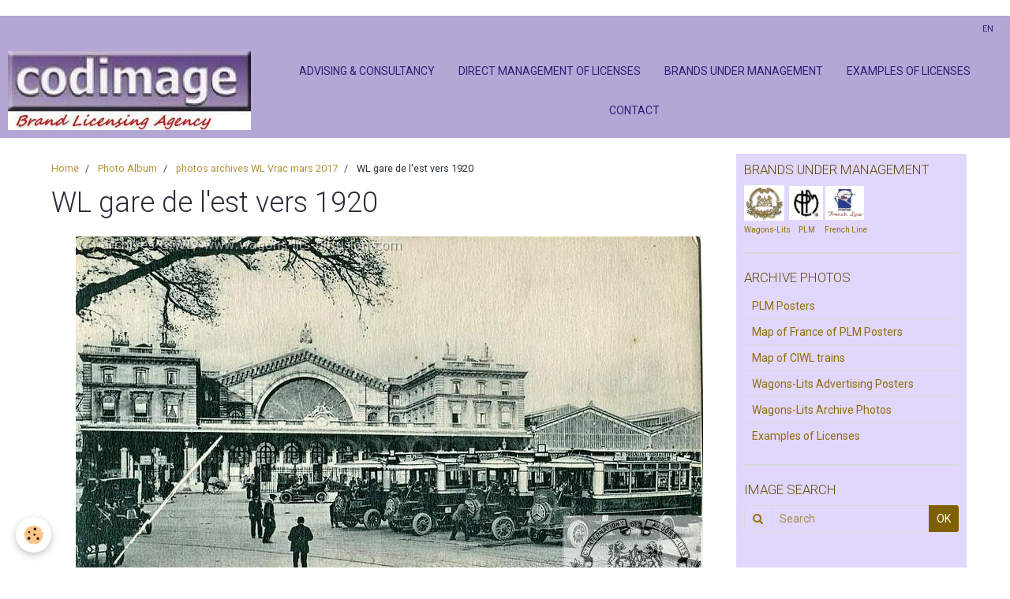

--- FILE ---
content_type: text/html; charset=UTF-8
request_url: https://www.codimage.fr/en/album/photos-archives-wl-vrac-mars-2017/wl-gare-de-l-est-vers-1920.html
body_size: 29039
content:
    <!DOCTYPE html>
<html lang="en">
    <head>
        <title>WL gare de l'est vers 1920</title>
        <meta name="theme-color" content="#B4A7D6">
        <meta name="msapplication-navbutton-color" content="#B4A7D6">
        <meta name="apple-mobile-web-app-capable" content="yes">
        <meta name="apple-mobile-web-app-status-bar-style" content="black-translucent">

        <!-- pretty / creative -->
<meta http-equiv="Content-Type" content="text/html; charset=utf-8">
<!--[if IE]>
<meta http-equiv="X-UA-Compatible" content="IE=edge">
<![endif]-->
<meta name="viewport" content="width=device-width, initial-scale=1, maximum-scale=1.0, user-scalable=no">
<meta name="msapplication-tap-highlight" content="no">
  <link href="//www.codimage.fr/en/themes/designlines/60e31a9f99c0db9c58c0de64.css?v=00074d2c2f67be7e381bcb3ee14b2e38" rel="stylesheet">
  <link rel="image_src" href="https://www.codimage.fr/medias/album/wl-gare-de-l-est-vers-1920.jpg" />
  <meta property="og:image" content="https://www.codimage.fr/medias/album/wl-gare-de-l-est-vers-1920.jpg" />
  <link href="//www.codimage.fr/en/themes/designlines/60240905665e444f6e762da5.css?v=fe6ccc3fe3d7ae024102611b3c7de571" rel="stylesheet">
  <link rel="canonical" href="https://www.codimage.fr/en/album/photos-archives-wl-vrac-mars-2017/wl-gare-de-l-est-vers-1920.html">
<meta name="generator" content="e-monsite (e-monsite.com)">

<link rel="icon" href="https://www.codimage.fr/medias/site/favicon/logo-codimage.jpg">

<link rel="apple-touch-icon" sizes="114x114" href="https://www.codimage.fr/medias/site/mobilefavicon/logo-codimage-brand-licensing-agency.jpg?fx=c_114_114" />
<link rel="apple-touch-icon" sizes="72x72" href="https://www.codimage.fr/medias/site/mobilefavicon/logo-codimage-brand-licensing-agency.jpg?fx=c_72_72" />
<link rel="apple-touch-icon" href="https://www.codimage.fr/medias/site/mobilefavicon/logo-codimage-brand-licensing-agency.jpg?fx=c_57_57" />
<link rel="apple-touch-icon-precomposed" href="https://www.codimage.fr/medias/site/mobilefavicon/logo-codimage-brand-licensing-agency.jpg?fx=c_57_57" />






                
                                    
                
                
                                                                                                                                                                                                            
            <link href="https://fonts.googleapis.com/css?family=Roboto:300,400,700&display=swap" rel="stylesheet">
        
        <link href="https://maxcdn.bootstrapcdn.com/font-awesome/4.7.0/css/font-awesome.min.css" rel="stylesheet">

        <link href="//www.codimage.fr/themes/combined.css?v=6_1665404070_222" rel="stylesheet">

        <!-- EMS FRAMEWORK -->
        <script src="//www.codimage.fr/medias/static/themes/ems_framework/js/jquery.min.js"></script>
        <!-- HTML5 shim and Respond.js for IE8 support of HTML5 elements and media queries -->
        <!--[if lt IE 9]>
        <script src="//www.codimage.fr/medias/static/themes/ems_framework/js/html5shiv.min.js"></script>
        <script src="//www.codimage.fr/medias/static/themes/ems_framework/js/respond.min.js"></script>
        <![endif]-->

        <script src="//www.codimage.fr/medias/static/themes/ems_framework/js/ems-framework.min.js?v=765"></script>

        <script src="https://www.codimage.fr/en/themes/content.js?v=6_1665404070_222&lang=en"></script>

            <script src="//www.codimage.fr/medias/static/js/rgpd-cookies/jquery.rgpd-cookies.js?v=765"></script>
    <script>
                                    $(document).ready(function() {
            $.RGPDCookies({
                theme: 'ems_framework',
                site: 'www.codimage.fr',
                privacy_policy_link: '/en/about/privacypolicy/',
                cookies: [{"id":null,"favicon_url":"https:\/\/ssl.gstatic.com\/analytics\/20210414-01\/app\/static\/analytics_standard_icon.png","enabled":true,"model":"google_analytics","title":"Google Analytics","short_description":"Permet d'analyser les statistiques de consultation de notre site","long_description":"Indispensable pour piloter notre site internet, il permet de mesurer des indicateurs comme l\u2019affluence, les produits les plus consult\u00e9s, ou encore la r\u00e9partition g\u00e9ographique des visiteurs.","privacy_policy_url":"https:\/\/support.google.com\/analytics\/answer\/6004245?hl=fr","slug":"google-analytics"},{"id":null,"favicon_url":"","enabled":true,"model":"addthis","title":"AddThis","short_description":"Partage social","long_description":"Nous utilisons cet outil afin de vous proposer des liens de partage vers des plateformes tiers comme Twitter, Facebook, etc.","privacy_policy_url":"https:\/\/www.oracle.com\/legal\/privacy\/addthis-privacy-policy.html","slug":"addthis"}],
                modal_title: 'Managing\u0020cookies',
                modal_description: 'deposits\u0020cookies\u0020to\u0020improve\u0020your\u0020browsing\u0020experience,\nmeasure\u0020the\u0020website\u0020audience,\u0020display\u0020personalized\u0020advertisements,\ncarry\u0020out\u0020targeted\u0020campaigns\u0020and\u0020personalize\u0020the\u0020site\u0020interface.',
                privacy_policy_label: 'Consult\u0020the\u0020privacy\u0020policy',
                check_all_label: 'Check\u0020all',
                refuse_button: 'Refuse',
                settings_button: 'Settings',
                accept_button: 'Accept',
                callback: function() {
                    // website google analytics case (with gtag), consent "on the fly"
                    if ('gtag' in window && typeof window.gtag === 'function') {
                        if (window.jsCookie.get('rgpd-cookie-google-analytics') === undefined
                            || window.jsCookie.get('rgpd-cookie-google-analytics') === '0') {
                            gtag('consent', 'update', {
                                'ad_storage': 'denied',
                                'analytics_storage': 'denied'
                            });
                        } else {
                            gtag('consent', 'update', {
                                'ad_storage': 'granted',
                                'analytics_storage': 'granted'
                            });
                        }
                    }
                }
            });
        });
    </script>
        <script async src="https://www.googletagmanager.com/gtag/js?id=G-4VN4372P6E"></script>
<script>
    window.dataLayer = window.dataLayer || [];
    function gtag(){dataLayer.push(arguments);}
    
    gtag('consent', 'default', {
        'ad_storage': 'denied',
        'analytics_storage': 'denied'
    });
    
    gtag('js', new Date());
    gtag('config', 'G-4VN4372P6E');
</script>

        
        <style>
        #overlay{position:fixed;top:0;left:0;width:100vw;height:100vh;z-index:1001}
                                #overlay.loader{display:-webkit-flex;display:flex;-webkit-justify-content:center;justify-content:center;-webkit-align-items:center;align-items:center;background-color:#2B2B3A;opacity:1}#overlay.stop div{animation-play-state:paused}
                        .loader-spinner{color:official;display:inline-block;position:relative;width:64px;height:64px}.loader-spinner div{transform-origin:32px 32px;animation:loader-spinner 1.2s linear infinite}.loader-spinner div:after{content:" ";display:block;position:absolute;top:3px;left:29px;width:5px;height:14px;border-radius:20%;background-color:#B6B738}.loader-spinner div:nth-child(1){transform:rotate(0);animation-delay:-1.1s}.loader-spinner div:nth-child(2){transform:rotate(30deg);animation-delay:-1s}.loader-spinner div:nth-child(3){transform:rotate(60deg);animation-delay:-.9s}.loader-spinner div:nth-child(4){transform:rotate(90deg);animation-delay:-.8s}.loader-spinner div:nth-child(5){transform:rotate(120deg);animation-delay:-.7s}.loader-spinner div:nth-child(6){transform:rotate(150deg);animation-delay:-.6s}.loader-spinner div:nth-child(7){transform:rotate(180deg);animation-delay:-.5s}.loader-spinner div:nth-child(8){transform:rotate(210deg);animation-delay:-.4s}.loader-spinner div:nth-child(9){transform:rotate(240deg);animation-delay:-.3s}.loader-spinner div:nth-child(10){transform:rotate(270deg);animation-delay:-.2s}.loader-spinner div:nth-child(11){transform:rotate(300deg);animation-delay:-.1s}.loader-spinner div:nth-child(12){transform:rotate(330deg);animation-delay:0s}@keyframes loader-spinner{0%{opacity:1}100%{opacity:0}}
                            </style>
        <script type="application/ld+json">
    {
        "@context" : "https://schema.org/",
        "@type" : "WebSite",
        "name" : "Codimage, Brand Licensing Agency",
        "url" : "https://www.codimage.fr/en/"
    }
</script>
            </head>
    <body id="album_run_photos-archives-wl-vrac-mars-2017_wl-gare-de-l-est-vers-1920" class="pages fixed-bottom">
        
                <div id="overlay" class="loader">
            <div class="loader-spinner">
                <div></div><div></div><div></div><div></div><div></div><div></div><div></div><div></div><div></div><div></div><div></div><div></div>
            </div>
        </div>
                        <!-- CUSTOMIZE AREA -->
        <div id="top-site">
            <p><!-- Google tag (gtag.js) --><script async src="https://www.googletagmanager.com/gtag/js?id= G-MYQ674654L "></script><script>
  window.dataLayer = window.dataLayer || [];
  function gtag(){dataLayer.push(arguments);}
  gtag('js', new Date());

  gtag('config', ' G-MYQ674654L');
</script></p>

        </div>
                <!-- HEADER -->
        <header id="header" class="navbar" data-fixed="true" data-margin-top="false" data-margin-bottom="true">
            <div id="header-main" data-padding="true">
                                                                            <!-- header -->
                <a class="brand" href="https://www.codimage.fr/en/" data-appearance="horizontal">
                                        <img src="https://www.codimage.fr/medias/site/logos/logo-codimage-brand-licensing-agency-1.jpg" alt="Codimage, Brand Licensing Agency" class="brand-logo">
                                                        </a>
                
                                <nav id="menu" class="collapse">
                                                                        <ul class="nav navbar-nav">
                    <li>
                <a href="https://www.codimage.fr/en/pages/page.html">
                                        ADVISING & CONSULTANCY
                </a>
                            </li>
                    <li>
                <a href="https://www.codimage.fr/en/pages/page-1.html">
                                        Direct Management of Licenses
                </a>
                            </li>
                    <li>
                <a href="https://www.codimage.fr/en/pages/marques-gerees-bis.html">
                                        BRANDS UNDER MANAGEMENT
                </a>
                            </li>
                    <li>
                <a href="https://www.codimage.fr/en/album/examples-of-licenses/">
                                        EXAMPLES OF LICENSES
                </a>
                            </li>
                    <li>
                <a href="https://www.codimage.fr/en/contact/contact.html">
                                        CONTACT
                </a>
                            </li>
            </ul>

                                                            </nav>
                
                            </div>
            <div id="header-buttons" data-retract="true">
                                <button class="btn btn-link navbar-toggle header-btn" data-toggle="collapse" data-target="#menu" data-orientation="horizontal">
                    <i class="fa fa-bars fa-lg"></i>
                </button>
                
                                                    
                
                                <div class="dropdown navbar-langs">
                    <button class="btn btn-link header-btn" data-toggle="dropdown" type="button">
                        en
                    </button>
                    <ul class="dropdown-menu">
                        <li>Languages</li>
                                                <li class="active">
                                                        <a href="//www.codimage.fr/en/i18n/item/album/58c2702ad23252ef3a08c8ff">en</a>
                                                    </li>
                                                <li>
                                                        <a href="//www.codimage.fr/fr/i18n/item/album/58c2702ad23252ef3a08c8ff">fr</a>
                                                    </li>
                                            </ul>
                </div>
                
                            </div>
                        
                    </header>
        <!-- //HEADER -->

        
        <!-- WRAPPER -->
        <div id="wrapper" class="container">
            
            <!-- CONTENT -->
            <div id="content">
                <!-- MAIN -->
                <section id="main" class="sticked">

                                            <!-- BREADCRUMBS -->
                           <ol class="breadcrumb">
                  <li>
            <a href="https://www.codimage.fr/en/">Home</a>
        </li>
                        <li>
            <a href="https://www.codimage.fr/en/album/">Photo Album</a>
        </li>
                        <li>
            <a href="https://www.codimage.fr/en/album/photos-archives-wl-vrac-mars-2017/">photos archives WL Vrac mars 2017</a>
        </li>
                        <li class="active">
            WL gare de l'est vers 1920
         </li>
            </ol>
                        <!-- //BREADCRUMBS -->
                    
                    
                    
                                        
                                        
                                        <div class="view view-album" id="view-item" data-category="photos-archives-wl-vrac-mars-2017" data-id-album="58c2702ad23252ef3a08c8ff">
    <h1 class="view-title">WL gare de l'est vers 1920</h1>
    <div id="site-module" class="site-module" data-itemid="4e82641444ed6fde4dbc83cf" data-siteid="4e826412b9e66fde4dbc8dd1"></div>

    

    <p class="text-center">
        <img src="https://www.codimage.fr/medias/album/wl-gare-de-l-est-vers-1920.jpg" alt="WL gare de l'est vers 1920">
    </p>

    <ul class="category-navigation">
        <li>
                            <a href="https://www.codimage.fr/en/album/photos-archives-wl-vrac-mars-2017/wl-gandhi-l-illustration-1931.html" class="btn btn-default">
                    <i class="fa fa-angle-left fa-lg"></i>
                    <img src="https://www.codimage.fr/medias/album/wl-gandhi-l-illustration-1931.jpg?fx=c_80_80" width="80" alt="">
                </a>
                    </li>

        <li>
            <a href="https://www.codimage.fr/en/album/photos-archives-wl-vrac-mars-2017/" class="btn btn-small btn-default">Back to category</a>
        </li>

        <li>
                            <a href="https://www.codimage.fr/en/album/photos-archives-wl-vrac-mars-2017/wl-gare-istanbul.html" class="btn btn-default">
                    <img src="https://www.codimage.fr/medias/album/wl-gare-istanbul.jpg?fx=c_80_80" width="80" alt="">
                    <i class="fa fa-angle-right fa-lg"></i>
                </a>
                    </li>
    </ul>

    

<div class="plugins">
               <div id="social-4e826412ca826fde4dbc2bb9" class="plugin" data-plugin="social">
    <div class="a2a_kit a2a_kit_size_32 a2a_default_style">
        <a class="a2a_dd" href="https://www.addtoany.com/share"></a>
        <a class="a2a_button_facebook"></a>
        <a class="a2a_button_twitter"></a>
        <a class="a2a_button_email"></a>
    </div>
    <script>
        var a2a_config = a2a_config || {};
        a2a_config.onclick = 1;
        a2a_config.locale = "fr";
    </script>
    <script async src="https://static.addtoany.com/menu/page.js"></script>
</div>    
    
    </div>
</div>

                </section>
                <!-- //MAIN -->

                                <!-- SIDEBAR -->
                <aside id="sidebar" data-fixed="true" data-offset="false">
                    <div id="sidebar-wrapper" data-height="full">
                                                                                                                                                                                                                                    <div class="widget" data-id="widget_visualtext">
                                        
<div class="widget-title">
    
        <span>
            BRANDS UNDER MANAGEMENT
        </span>  

        
</div>

                                        <div id="widget1" class="widget-content" data-role="widget-content">
                                            
                                                                                        
                                                                                        <p><a href="http://www.codimage.fr/pages/marques-gerees-par-codimage-bis.html#wagons-lits"><img alt="1" height="45" src="http://www.codimage.fr/medias/images/1.png" width="51" /></a>&nbsp;&nbsp;<a href="http://www.codimage.fr/pages/marques-gerees-par-codimage-bis.html#plm"><img alt="2" height="43" src="http://www.codimage.fr/medias/images/2.png" width="43" /></a>&nbsp;<a href="http://www.codimage.fr/pages/marques-gerees-par-codimage-bis.html#french%20line"><img alt="3" height="43" src="http://www.codimage.fr/medias/images/3.png" width="49" /></a><br />
<span style="font-size: x-small;"><a href="http://www.codimage.fr/pages/marques-gerees-par-codimage-bis.html#wagons-lits">Wagons-Lit</a>s&nbsp;&nbsp; &nbsp;&nbsp;<a href="http://www.codimage.fr/pages/marques-gerees-par-codimage-bis.html#plm">PLM</a>&nbsp; &nbsp; &nbsp;&nbsp;<a href="http://www.codimage.fr/pages/marques-gerees-par-codimage-bis.html#french%20line">French Line</a></span></p>

                                        </div>
                                    </div>
                                                                        <hr>
                                    
                                                                                                                                                                                                                                                                                                                                                                                                    <div class="widget" data-id="widget_image_categories">
                                        
<div class="widget-title">
    
        <span>
            ARCHIVE PHOTOS
        </span>  

        
</div>

                                        <div id="widget2" class="widget-content" data-role="widget-content">
                                            
                                                                                        
                                                                                        <ul class="nav nav-list" data-addon="album">
            <li data-category="plm-posters">
        <a href="https://www.codimage.fr/en/album/plm-posters/">PLM Posters</a>
    </li>
        <li data-category="map-of-plm">
        <a href="https://www.codimage.fr/en/album/map-of-plm/">Map of France of PLM Posters</a>
    </li>
        <li data-category="map-of-ciwl-s-main-express-trains">
        <a href="https://www.codimage.fr/en/album/map-of-ciwl-s-main-express-trains/">Map of CIWL trains</a>
    </li>
        <li data-category="wagons-lits-advertising-posters">
        <a href="https://www.codimage.fr/en/album/wagons-lits-advertising-posters/">Wagons-Lits Advertising Posters</a>
    </li>
        <li data-category="wagons-lits-archive-photos">
        <a href="https://www.codimage.fr/en/album/wagons-lits-archive-photos/">Wagons-Lits Archive Photos</a>
    </li>
        <li data-category="examples-of-licenses">
        <a href="https://www.codimage.fr/en/album/examples-of-licenses/">Examples of Licenses</a>
    </li>
        </ul>

                                        </div>
                                    </div>
                                                                        <hr>
                                    
                                                                                                                                                                                                                                                                                                                                        <div class="widget" data-id="widget_searchbox">
                                        
<div class="widget-title">
    
        <span>
            IMAGE SEARCH
        </span>  

        
</div>

                                        <div id="widget3" class="widget-content" data-role="widget-content">
                                            
                                                                                        
                                                                                        <form method="get" action="https://www.codimage.fr/en/search/site/" class="form-search">
    <div class="control-group control-type-text has-required">
        <span class="as-label hide">Search</span>
        <div class="controls">
            <div class="input-group">
        		<div class="input-group-addon">
    				<i class="fa fa-search"></i>
    			</div>
                <input type="text" name="q" value="" placeholder="Search" pattern=".{3,}" required title="Only words composed of more than two characters are taken into account when searching">
        		<div class="input-group-btn">
    				<button type="submit" class="btn btn-primary">OK</button>
    			</div>
            </div>
        </div>
    </div>
</form>
                                        </div>
                                    </div>
                                    
                                                                                                                                                                        </div>
                </aside>
                <!-- //SIDEBAR -->
                            </div>
            <!-- //CONTENT -->
        </div>
        <!-- //WRAPPER -->

                <!-- FOOTER -->
        <footer id="footer">
                        <div class="container">
                            <div id="footer-wrapper">
                                        <!-- CUSTOMIZE AREA -->
                    <div id="bottom-site">
                                                    <div id="rows-60240905665e444f6e762da5" class="rows" data-total-pages="1" data-current-page="1">
                                                            
                
                        
                        
                                                    
                                <div class="row-container rd-1 page_1">
            	<div class="row-content">
        			                        			    <div class="row" data-role="line">

                    
                                                
                                                                        
                                                
                                                
						                                                                                    
                                        				<div data-role="cell" class="column" style="width:20%">
            					<div id="cell-5e85fbd2ced23cbf903e3588" class="column-content">            							<p><img alt="codimage" src="/medias/images/logo-codimage-brand-licensing-agency1.jpg" style="height: 50px;" /></p>

<p>&nbsp;</p>

            						            					</div>
            				</div>
																		
                                                
                                                                        
                                                
                                                
						                                                                                    
                                        				<div data-role="cell" class="column" style="width:20%">
            					<div id="cell-617ab0d617a95ca9721f25db" class="column-content">            							<p><a href="http://www.codimage.fr/en/pages/page.html">Advising</a><br />
<a href="http://www.codimage.fr/en/pages/page-1.html">Management of licenses</a><br />
<a href="http://www.codimage.fr/en/pages/marques-gerees-bis.html">Managed brands</a></p>

<p><a href="http://www.codimage.fr/en/about/legal/">Legal notices</a></p>

            						            					</div>
            				</div>
																		
                                                
                                                                        
                                                
                                                
						                                                                                    
                                        				<div data-role="cell" class="column" style="width:20%">
            					<div id="cell-617ab0d617ad5ca9721fe252" class="column-content">            							<p><span style="font-size: medium;">LICENSING AGENCY</span><br />
<span>67 rue Saint Louis en l&#39;Ile</span><br />
<span>75 004 Paris -&nbsp;France<br />
<span>RCS 488 914 557 Paris</span></span></p>

            						            					</div>
            				</div>
																		
                                                
                                                                        
                                                
                                                
						                                                                                    
                                        				<div data-role="cell" class="column" style="width:25%">
            					<div id="cell-617ab0d617b05ca9721fe39d" class="column-content">            							<p><span style="font-size:14px;">CONTACT US:</span></p>

<p><span style="font-size:14px;"><img alt="Mail2" height="20" src="/medias/images/mail2.png" style="vertical-align: middle;" width="21" /> 33 (0)6 19 88 45 72<br />
<img alt="Mail" height="16" src="/medias/images/mail.png" style="vertical-align: middle;" width="21" /> <a href="https://www.codimage.fr/en/contact/contact.html">jean@codimage.fr</a></span></p>

            						            					</div>
            				</div>
																		
                                                
                                                                        
                                                
                                                
						                                                                                    
                                        				<div data-role="cell" class="column" style="width:15%">
            					<div id="cell-65ccd92d466d5a5c021fce35" class="column-content">            							<p style="text-align: center;"><a href="#"><img class="retourhaut" src="/medias/images/fleche-haut.jpg" style="height: 54px; width: 55px;" /></a><br />
&nbsp;</p>

            						            					</div>
            				</div>
																		        			</div>
                            		</div>
                        	</div>
						</div>

                                            </div>
                    
                                    </div>

                
                                        </div>
                    </footer>
        <!-- //FOOTER -->
        
        
        
        <script src="//www.codimage.fr/medias/static/themes/ems_framework/js/jquery.mobile.custom.min.js"></script>
        <script src="//www.codimage.fr/medias/static/themes/ems_framework/js/jquery.zoom.min.js"></script>
        <script src="//www.codimage.fr/medias/static/themes/ems_framework/js/imagelightbox.min.js"></script>
        <script src="https://www.codimage.fr/en/themes/custom.js?v=6_1665404070_222"></script>
                <!-- CUSTOMIZE JS -->
        <script>
        $(window).scroll(function() {
    if ($(this).scrollTop()<1200){
        $('.retourhaut').hide(1000);
     }
    else{
      $('.retourhaut').show(1000);
     }
 });
 

        </script>
        
            

 
    
						 	 





                <!-- SOCIAL LINKS -->
                        
                                        
                    <!-- //SOCIAL LINKS -->
            </body>
</html>
